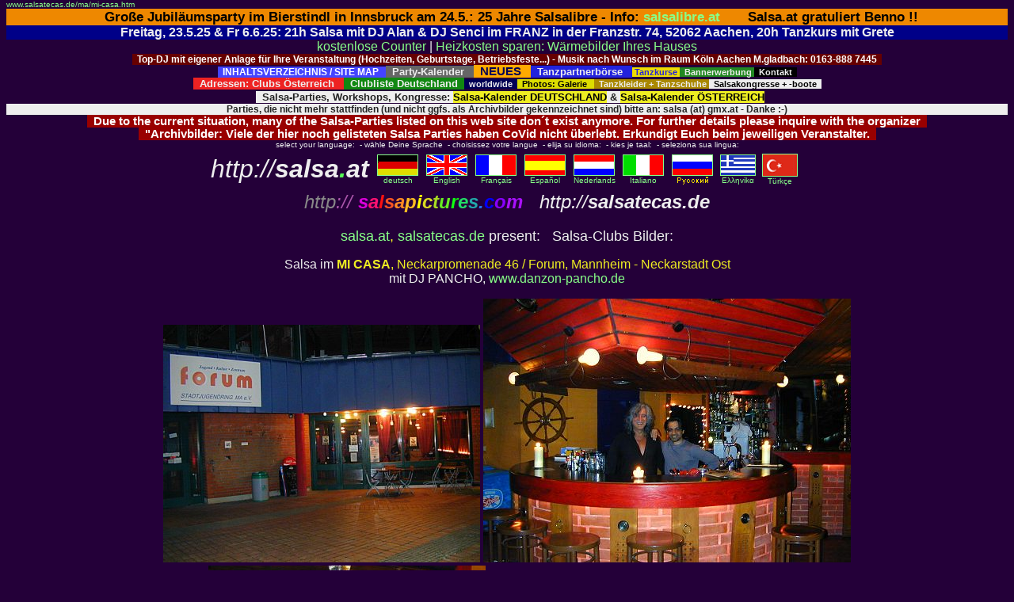

--- FILE ---
content_type: text/html; charset=manual/content-negotiation
request_url: http://www.salsatecas.de/ma/mi-casa.htm
body_size: 8562
content:
<HTML><HEAD>
<META NAME="description" CONTENT="Bilder: Salsa-Lokal Mi Casa in Mannheim (pictures / images) - Salsa at Mannheim (more pictures at salsapictures.com)">
<META NAME="keywords" CONTENT="Salsa, Mi Casa, Mannheim, Salsa, Bachata, merengue, tanzen, latinos, latin, Bilder, Photos, Fotos, 
 dance, Tanzschulen, Tanzkurse, salsotecas, salsothecas, salsatecas, Pancho">
<META NAME="Author" CONTENT="Chris">
<LINK REL="stylesheet" HREF="../___.css" type="text/css">
<TITLE>Salsa Mannheim: Cafe Mi Casa</TITLE>
<script language="JavaScript" src="../pix.js" type="text/javascript"></script>
</HEAD>

<BODY TOPMARGIN=0 BGCOLOR="#240039" text="#eeeeee" LINK="#ffdd00" VLINK="#8888ff">

<FONT SIZE="1" FACE="ARIAL"><A HREF="http://www.salsatecas.de/ma/mi-casa.htm">
www.salsatecas.de/ma/mi-casa.htm</A></FONT>

<link rel="canonical" href="http://www.salsatecas.de/ma/mi-casa.htm">


<CENTER>



<DIV style="font-family:Arial;color:#000000;background-color:#ee8800;font-size:13pt"> &nbsp; 
<B>Große Jubiläumsparty im Bierstindl in Innsbruck am 24.5.: 25 Jahre Salsalibre 
 - Info: <A TARGET="_blank" HREF="https://www.bierstindl.eu/aktuell/beitrag/salsa-libre-24052025/">salsalibre.at</A> &nbsp; &nbsp; &nbsp; Salsa.at gratuliert Benno !!
</B></DIV>

<!--
<DIV style="font-family:Arial;color:#ffffff;background-color:#007700;font-size:12pt"> &nbsp; 
SAMSTAG 10.5. von 18h bis 21.30h OPEN AIR Salsa Party in der Salsalaube Pontstr. 127 52062 Aachen, Eintritt frei, jeder kann etwas zu essen mitbringen und/oder zum trinken
</B> &nbsp; </DIV>
-->


<DIV style="font-family:Arial;color:#eeeeee;background-color:#000088;font-size:12pt"> &nbsp; 
<B>Freitag, 23.5.25 & Fr 6.6.25: 21h Salsa mit DJ Alan & DJ Senci im FRANZ in der Franzstr. 74, 52062 Aachen, 20h Tanzkurs mit Grete 
 &nbsp; </B></DIV>



<meta name="viewport" content="width=device-width, initial-scale=1">

<DIV style="font-family:Arial;font-size:12pt;">
<A HREF="http://radio101.de/counter">kostenlose Counter</A> | 
<A TARGET="_blank" HREF="http://www.thermografie-preiswert.de/">Heizkosten sparen: W&auml;rmebilder Ihres Hauses</A> 
</DIV>


<!--
<DIV style="font-family:Arial;color:#ffffff;background-color:#007700;font-size:12pt"> &nbsp; 
<B>Samstag 1.10.22: 18h Tanzkurs, 20h Salsa-Party mit DJ BOGO im Beachclub am Rursee, Eschauelerweg 99, 52385 Nideggen-Schmidt 
</B> &nbsp; </DIV>
-->


<!--
<DIV style="font-family:Arial;color:#eeeeee;background-color:#000088;font-size:13pt"> &nbsp; 
<B> Freitag, 9. Juni 2023: 21h Salsa mit DJ Alan im FRANZ in der Franzstr. 74, 52062 Aachen
 &nbsp; </B></DIV><BR>
-->

<!-- BOGO Bogdan -->
<B style="font-family:Arial;color:#ffffff;background-color:#660000;font-size:9pt"> &nbsp; 
Top-DJ mit eigener Anlage f&uuml;r Ihre Veranstaltung (Hochzeiten, Geburtstage, 
Betriebsfeste...) - Musik nach Wunsch im Raum K&ouml;ln Aachen M.gladbach: 0163-888 7445 
 &nbsp; </B><BR>


<TABLE WIDTH="933" CELLPADDING="0" CELLSPACING="0"><TR><TD ALIGN="CENTER"><FONT FACE="Verdana,Arial,Helvetica" SIZE="1">
<A TARGET="_blank" HREF="http://www.salsa.at/salsa/inhaltsverzeichnis.htm">
<B style="font-family:Arial;color:#ffffff;background-color:#4444ff;font-size:9pt"> &nbsp; INHALTSVERZEICHNIS / SITE MAP
 &nbsp; </B></A>

<A TARGET="_blank" HREF="http://www.salsa-deutschland.de/">
<B style="font-family:Verdana,Arial;color:#eeeeee;background-color:#666666;font-size:10pt"> &nbsp; Party-Kalender
 &nbsp; </B></A>

<A TARGET="_blank" HREF="http://www.salsatecas.net/neu.htm">
<B style="font-family:Verdana,Arial;color:#000055;background-color:#ffaa00;font-size:11pt"> &nbsp; NEUES &nbsp; </B></A>

<A HREF="http://tanzpartner.salsatecas.net/"><B style="font-family:Arial; font-size:10pt; color:#eeeeee;background-color:#2222dd"> &nbsp; 
Tanzpartnerb&ouml;rse &nbsp; </B></A> 
<A TARGET="_blank" HREF="http://www.salsatecas.net/tanzschulen.htm"><B 
 style="font-family:Verdana,Arial;color:#2222dd;background-color:#eedd00;font-size:8pt"> &nbsp;Tanzkurse </B></A>
<B style="font-family:Arial;color:#eeeeee;background-color:#228822;font-size:8pt">
 &nbsp; <A HREF="http://salsatecas.de/WERBUNG/index.html" TARGET="_top"><B style="font-family:Verdana,Arial;color:#eeeeee;background-color:#228822">Bannerwerbung</B></A> </FONT>
<A TARGET="_blank" HREF="http://www.salsatecas.net/editor.htm">
<B style="font-family:Verdana,Arial;color:#eeeeee;background-color:#000000;font-size:8pt"> &nbsp; Kontakt &nbsp; </B></A>
</B>
<BR>
<A TARGET="_top" HREF="http://www.salsa.at/salsa/austria.htm"><B style="font-family:Arial; font-size:10pt; color:#eeeeee;background-color:#ee2222"> &nbsp; 
Adressen: Clubs &Ouml;sterreich &nbsp; </B></A> 
<A TARGET="_top" HREF="http://www.salsatecas.net/ac.htm"><B style="font-family:Arial; font-size:10pt; color:#eeeeee;background-color:#118811"> &nbsp; 
Clubliste Deutschland&nbsp; </B></A> 
<A TARGET="_top" HREF="http://www.salsatecas.net/div-e.htm"><B style="font-family:Arial; font-size:8pt; color:#eeeeee;background-color:#000055"> &nbsp; 
worldwide&nbsp; </B></A> 
<A TARGET="_top" HREF="http://www.salsatecas.net/photos.htm"><B style="font-family:Arial; font-size:8pt; color:#000000;background-color:#dddd00"> &nbsp; 
Photos: Galerie &nbsp; </B></A> 
<A TARGET="_blank" HREF="http://www.salsatecas.net/tanzkleider.htm">
<B style="font-family:Arial;color:#eeeeee;background-color:#AA8800;font-size:8pt"> &nbsp; Tanzkleider + Tanzschuhe </B></A>
<A HREF="http://www.salsatecas.net/veranst.htm"><B style="font-family:Arial; font-size:8pt; color:#000000;background-color:#eeeeee"> &nbsp; 
Salsakongresse + -boote &nbsp; </B></A>
<!--
<A HREF="http://www.salsatecas.net/guest/salsaforum/"><B style="font-family:Arial; font-size:8pt; color:#eeeeee;background-color:#770077"> &nbsp; 
Forum &nbsp; </B></A> 
<IMG SRC="http://www.salsa1.de/flag_nl.gif" WIDTH="3" HEIGHT="3" VSPACE="1" ALT="Chrissies Salsa-Pages: Salsa von Graz bis Hamburg - Salsa-Clubs (salsatecas / salsotecas) und 
Salsa-Parties in Deutschland, &Ouml;sterreich und Nachbarl&auml;ndern: salsa.at & salsatecas.de">
-->
</FONT></TD></TR></TABLE>

 &nbsp; 
<B style="font-family:Arial; font-size:10pt; color:#222222;background-color:#eeeeee">
&nbsp; Salsa-Parties, Workshops, Kongresse: 
<A TARGET="_blank" HREF="http://www.salsa-deutschland.de"><B 
style="font-family:Arial; color:#000000;background-color:#eeee22">Salsa-Kalender DEUTSCHLAND</B></A> &amp; 
<A TARGET="_blank" HREF="http://www.salsa.at/kalender/"><B 
style="font-family:Arial; color:#000000;background-color:#eeee22">Salsa-Kalender &Ouml;STERREICH</B></A> 
<DIV style="font-family:Arial; font-size:9pt; color:#222222;background-color:#eeeeee">
Parties, die nicht mehr stattfinden (und nicht ggfs. als Archivbilder gekennzeichnet sind) bitte an:  salsa (at) gmx.at  - Danke :-) 
</DIV>

</B>


<!--VIRUS ROT-->
<B style="font-family:Arial;color:#ffffff;background-color:#990000;font-size:11pt"> &nbsp; 
Due to the current situation, many of the Salsa-Parties listed on this web site don´t exist anymore. For further details please inquire with the organizer &nbsp; 
<BR> &nbsp; "Archivbilder: Viele der hier noch gelisteten Salsa Parties haben CoVid nicht überlebt. Erkundigt Euch beim jeweiligen Veranstalter. 
 &nbsp; </B><BR>


<!--
<B style="font-family:Arial;color:#ffffff;background-color:#000055;font-size:11pt"> &nbsp; 
Jeden 1. + 3. Donnerstag des Monats: Salsa mit La Mirella im Variete Freigeist, Rintgerstasse, Viersen 
 &nbsp; </B><BR>

<B style="font-family:Arial;color:#ffffff;background-color:#004400;font-size:13pt"> &nbsp; 
Dienstag, 25.9.2018:  Salsa im Restaurant Löwenherz  Burgstr. 16, 52499 Baesweiler
19h Gratis Workshop 
 &nbsp; </B><BR>
-->

<!-- Manuel GELB --
<B style="font-family:Arial;color:#000000;background-color:#eeee00;font-size:12pt"> &nbsp; 
Bonn: Sonntag, 3.3. grosse Salsa-Karnevalsparty by Mundo Caribe&ntilde;o im Br&uuml;ckenforum, Bonn, Friedrich-Breuer-17: 
<A TARGET="_blank" HREF="http://www.2getherconcert.de/veranstaltung00121.html"><FONT COLOR="#ff0000">Info / Tickets &nbsp; </FONT></A>

-->


</CENTER><CENTER>


<CENTER>
<TABLE CELLPADDING="0" CELLSPACING="0" WIDTH="750"><TR><TD ALIGN="CENTER"><FONT FACE="Verdana,Arial,Helvetica" SIZE="1">
select your language: &nbsp;- wähle Deine Sprache &nbsp;- choisissez votre langue &nbsp;- elija su idioma: &nbsp;- kies je taal:  &nbsp;- seleziona sua lingua:
</FONT></TD></TR></TABLE>
<TABLE BORDER=0 WIDTH="730"><TR>
<TD WIDTH="230"><FONT FACE="verdana,arial,helvetica" color="#eeeeee" size="6"><CENTER>
<I>http://<B>salsa<FONT COLOR="#55ff55">.</FONT>at</B></I></CENTER></FONT></TD>
<TD WIDTH="490"><CENTER><TABLE BORDER=0><TR>
<TD><CENTER>
<FONT FACE="arial,helvetica,univers" SIZE="1" color="#eeeeee">
<A HREF="http://salsatecas.de/" TARGET="_blank"><IMG SRC="../flag_deu.gif" 
WIDTH="50" HEIGHT="25" HSPACE="3" BORDER="1" ALT="deutsche Startseite: hier klicken">
deutsch</A></FONT></CENTER></TD>
<TD><CENTER>
<FONT FACE="arial,helvetica,univers" SIZE="1" color="#eeeeee">
<A HREF="../index-e.htm" TARGET="_top"><IMG SRC="../flag_uk.gif" 
WIDTH="50" HEIGHT="25" HSPACE="3" BORDER="1" ALT="English version: click here">
English</A></FONT></CENTER></TD>
<TD><CENTER><FONT FACE="arial,helvetica,univers" SIZE="1" color="#eeeeee">
<A HREF="../index-f.htm" TARGET="_top"><IMG SRC="../flag_frz.gif" 
WIDTH="50" HEIGHT="25" HSPACE="3" BORDER="1" ALT="version Française">
Français</A></CENTER></TD>
<TD><CENTER><FONT FACE="arial,helvetica,univers" SIZE="1" color="#eeeeee">
<A HREF="../index-s.htm" TARGET="_top"><IMG SRC="../flag_esp.gif" 
WIDTH="50" HEIGHT="25" HSPACE="3" BORDER="1" ALT="version Española">
Espa&ntilde;ol</A></CENTER></TD>
<TD><CENTER><FONT FACE="arial,helvetica,univers" SIZE="1" color="#eeeeee">
<A HREF="../index-nl.htm" TARGET="_top"><IMG SRC="../flag_nl.gif" 
WIDTH="50" HEIGHT="25" HSPACE="3" BORDER="1" ALT="Nederlandse versie">
Nederlands</A></CENTER></TD>
<TD><CENTER><FONT FACE="arial,helvetica,univers" SIZE="1" color="#eeeeee">
<A HREF="../index-i.htm" TARGET="_top"><IMG SRC="../flag_ita.gif" 
WIDTH="50" HEIGHT="25" HSPACE="3" BORDER="1" ALT="versione italiana">
Italiano</A></CENTER></TD>
<TD><CENTER><A HREF="../index-r.htm" TARGET="_top"><IMG SRC="../flag_ru.gif" 
WIDTH="50" HEIGHT="25" HSPACE="3" BORDER="1" ALT="Russian / Ha Pycck.">
<IMG SRC="../russki.gif" BORDER="0" WIDTH="41" HEIGHT="11" ALT="russian version"></A></CENTER></TD>
<TD ALIGN="CENTER"><FONT FACE="arial,helvetica,univers" SIZE="1" color="#eeeeee">
<A HREF="../start-g.htm" TARGET="_top"><IMG SRC="../flag_gr.gif" 
WIDTH="43" HEIGHT="25" HSPACE="2" BORDER="1" ALT="elleniki">
E&lambda;&lambda;&eta;vik&#945;</A></FONT></TD>
<TD ALIGN="CENTER"><FONT FACE="arial,helvetica,univers" SIZE="1" color="#eeeeee">
<A HREF="../index-t.htm" TARGET="_top"><IMG SRC="../flag_tr.gif" 
WIDTH="43" HEIGHT="27" HSPACE="2" BORDER="1" ALT="T&uuml;rk&ccedil;e">
T&uuml;rk&ccedil;e</A></FONT></TD>
</TR></TABLE>
</CENTER></TD></TR><TR><TD COLSPAN=3><FONT FACE="verdana,arial,helvetica" color="#eeeeee" SIZE="5"><CENTER><I>
<!A TARGET="top" HREF="http://salsapictures.com/">
<FONT SIZE="5" COLOR="#888888">http</FONT><FONT SIZE="5" COLOR="#aa55aa">://</FONT>
<B><FONT COLOR="#dd00dd">s</FONT><FONT COLOR="#ff1170">a</FONT><FONT COLOR="#ff1111">l<!--red--></FONT><FONT COLOR="#ff5522">s</FONT><FONT COLOR="#ff8822">a</FONT><FONT COLOR="#ffbb22">p</FONT><FONT COLOR="#ffff00">i<!--yel--></FONT><FONT COLOR="#dada22">c</FONT><FONT COLOR="#aadd22">t</FONT><FONT COLOR="#66ee22">u</FONT><FONT COLOR="#11ff11">r<!--grn--></FONT><FONT COLOR="#22dd66">e</FONT><FONT COLOR="#22aaaa">s</FONT><FONT COLOR="#2277ee">.</FONT><FONT COLOR="#0000ff">c</FONT><FONT COLOR="#8800ff">o</FONT><FONT COLOR="#aa11ff">m</FONT></A>
</B> &nbsp; http://<B>salsatecas.de</B></FONT>
</CENTER></TD></TR></TABLE>

<FONT FACE="ARIAL, HELVETICA, UNIVERS" SIZE="3" COLOR="#eeeeee">
<CENTER><P><FONT SIZE=4> <FONT COLOR="#eeee22"><A HREF="http://salsa.at" TARGET="_blank">salsa.at</A>,  
<A HREF="http://salsatecas.de" TARGET="_blank">salsatecas.de</A>  </FONT> present:
  &nbsp; Salsa-Clubs Bilder: <P></FONT>

Salsa im <FONT COLOR="#eeee22"><B>MI CASA</B>, 
 Neckarpromenade 46 / Forum, Mannheim - Neckarstadt Ost 
</FONT>  
</FONT> 

<BR>mit DJ PANCHO, <A TARGET="_blank" HREF="http://www.danzon-pancho.de/">www.danzon-pancho.de</A><P>

<IMG SRC="salsa-mannheim1228.jpg" ALT="Salsa im Mi Casa, Mannheim">
<IMG SRC="mi-casa1229.jpg" ALT="Salsa im Mi Casa, Mannheim">
<BR>
<IMG SRC="salsa-mannheim1225.jpg" ALT="Salsa im Mi Casa, Mannheim">
<IMG SRC="salsa-mannheim1226.jpg" ALT="Salsa im Mi Casa, Mannheim">

<BR>
<IMG SRC="mi-casa1231.jpg" ALT="Salsa im Mi Casa, Mannheim">
<IMG SRC="salsa-mannheim1234.jpg" ALT="Salsa im Mi Casa, Mannheim">


<BR>(Termine: siehe <A HREF="../lp.htm#mannheim">Clubliste</A>)<BR>

<P><img src="../colline.gif" width="599" height="2" ALT="Salsa Mannheim" VSPACE="8"><P>
<TABLE><TR><TD>
<table border="0" cellspacing="0" cellpadding="0"><tr bgcolor="#AA8800">
<td><FONT FACE="Verdana,Helvetica,Arial" SIZE="3"><b>&nbsp; &nbsp;Weitere Links - more links: &nbsp; &nbsp; </b></font></td>
</tr></table>
<TABLE WIDTH="740" BGCOLOR="#AA8800" CELLPADDING="1" CELLSPACING="0" BORDER="0"><TR><TD>
<TABLE WIDTH="740" BGCOLOR="#270039" BORDER="0" CELLSPACING="0" CELLPADDING="18"><TR><TD>
<FONT FACE="ARIAL, HELVETICA, UNIVERS" SIZE="2">

Die Salsa-Szene in und um Heidelberg und Mannheim, Lokale und Bilder: 
<BR>Heidelberg: <A HREF="../hd/bel-air.htm">Bel Air</A> &nbsp; | &nbsp; 
<A HREF="../hd/billy_b.htm">Billy Blues</A> &nbsp; | &nbsp; 
<A HREF="../hd/don-carlitos.htm">Don Carlitos, Eppelheim</A> &nbsp; | &nbsp; 
<A HREF="../hd/havana_hd.htm">Havana</A> &nbsp; | &nbsp; 
<A HREF="hitana.htm">Hitana, Schwetzingen</A> &nbsp; | &nbsp; 
<A HREF="../hd/tribu-del-mar.htm">Tribu Del Mar</A> 
<BR>
Schwetzingen: <A HREF="../hd/cubar.htm">Cubar</A> &nbsp; | &nbsp; 

Mannheim: 
<A HREF="bootshaus.htm">Bootshaus</A> &nbsp; | &nbsp; 
<A HREF="zitos.htm">Zito´s</A> &nbsp; | &nbsp; 
<A HREF="mi-casa.htm">Mi Casa</A> &nbsp; | &nbsp; 
<A HREF="memo.htm">Cafe Memo</A> 
<A HREF="zapatto.htm">Zapatto</A> &nbsp; | &nbsp; 

<BR>Schifferstadt: <A HREF="../rp/malibu.htm">Malibu</A> 

<P>Salsa-Tanzlehrer und -Tanzschulen in Mannheim: siehe <A HREF="../tanzschulen.htm#hannover">Tanzschul-Liste</A> 

<FONT SIZE="2"><P>Suchst Du einen Tanzpartner ? Dann wähle aus: &nbsp; 
<A HREF="http://www.salsatecas.de/guest/forum_67.htm">Tanzpartner im Raum Heidelberg / Mannheim</A> (PLZ 6 + 7) <BR>
<A HREF="http://tanzpartner.salsatecas.de">Tanzpartner in Deutschland</A> (nach PLZ geordnet) &nbsp; | &nbsp; 
<A HREF="http://www.salsatecas.net/guest/forum_at.htm">Tanzpartner in Österreich</A>
<BR>Möchtest Du einen Kommentar oder Infos zu dieser Veranstaltung veröffentlichen? hier: <A HREF="http://www.salsaforum.de">Das Salsa-Forum</A> auf salsatecas.de. </FONT><P>


<FONT FACE="Arial,Helvetica" SIZE="3" COLOR="#33ff22">
<P ALIGN=RIGHT>
..und hier gehts zur <A HREF="http://www.salsatecas.de/index.htm" TARGET="_top">
<img src="../button.gif" border=0 height=20 width=20 HSPACE="10"
ALT="STARTSEITE: salsatecas.de & salsa.at">Startseite:</A> 
 Die Salsa-Clubs (Salsatecas) in <BR>Deutschland und Österreich: 
<A HREF="http://salsatecas.de/index.htm" TARGET="_top">salsatecas.de</A> und 
<A HREF="http://salsa.at/" TARGET="_top">salsa<FONT COLOR="#55ff55">.</FONT>at</A><BR> 
</FONT></TD></TR></TABLE></TD></TR></TABLE></TD></TR></TABLE>


<BR><img src="../colline.gif" width="599" height="2" ALT="Salsa Mannheim" VSPACE="8"><BR>

<DIV ALIGN="LEFT"><BR>
<BR><TABLE WIDTH="750"><TR><TD><FONT FACE="Arial, Helvetica, Univers" SIZE="2">
 <a name="mannheim"></A><BR><BR><H3>Mannheim: </H3>
 
 
 
 <IFRAME SRC="http://salsatecas.net/guest/salsa-de/put-in-list.pl?stadt=mannheim&stadt2=schwetzingen&stadt3=brühl&stadt4=heidelberg" 
 
  FRAMEBORDER=0 ALIGN="MIDDLE" WIDTH="650" HEIGHT="70" NAME="Termine" SCROLLING="AUTO">
 
 </IFRAME><BR>
 
 
 
 <BR>
 
 
 
 Jeden 1. + 3. Donnerstag des Monats im <B>HITANA LOUNGE</B> &nbsp; 
 
 <A TARGET="_blank" HREF="http://www.salsatecas.de/ma/hitana.htm"><IMG SRC="../bilder.gif" WIDTH="60" HEIGHT="14" ALT="hier klicken, um die Bilder zu sehen"></A><BR>
 
  &nbsp; <A HREF="#parkplatz"><IMG BORDER="1" SRC="../p3.gif" WIDTH="12" HEIGHT="12"></A>
 
  &nbsp; Duisburgerstr. 9, 68723 Schwetzingen<BR>
 
  &nbsp; Info von / Infos bei: linda4salsa (at) yahoo.de<BR>
 
 <BR>
 
 
 
 Freitags im <B>ZAPATTO</B> (5 EUR + 2 EUR MVZ, Damen bis 23h frei) &nbsp; 
 
 <A TARGET="_blank" HREF="http://www.salsatecas.de/ma/zapatto.htm"><IMG SRC="../bilder.gif" WIDTH="60" HEIGHT="14" ALT="hier klicken, um die Bilder zu sehen"></A><BR>
 
  &nbsp; <A HREF="#parkplatz"><IMG BORDER="1" SRC="../p1.gif" WIDTH="12" HEIGHT="12"></A>
 
  &nbsp; im Hauptbahnhof, Willy-Brandt-Platz, 68161 Mannheim<BR>
 
  &nbsp; Webseite: <A HREF="javascript:pxx('http://www.zapatto.de/')">http://www.zapatto.de</A><P>
 
 
 
 Freitags ab 21h im <B>MI CASA</B> &nbsp; 
 
 <A TARGET="_blank" HREF="http://www.salsatecas.de/ma/mi-casa.htm"><IMG SRC="../bilder.gif" WIDTH="60" HEIGHT="14" ALT="Bilder - Fotos - pictures"></A><BR>
 
  &nbsp; <A HREF="#parkplatz"><IMG BORDER="1" SRC="../p3.gif" WIDTH="12" HEIGHT="12"></A>
 
  &nbsp; Neckarpromenade 46 / Forum, (Zugang: Schafweide) Mannheim - Neckarstadt Ost<BR>
 
 <BR>
 
 
 
 jeden 1. Freitag des Monats Salsa im <B>BOOTSHAUS</B> &nbsp; 
 
 <A TARGET="_blank" HREF="http://www.salsatecas.de/ma/bootshaus.htm"><IMG SRC="../bilder.gif" WIDTH="60" HEIGHT="14" ALT="Bilder - Fotos - pictures"></A><BR>
 
  &nbsp; <A HREF="#parkplatz"><IMG BORDER="1" SRC="../p2.gif" WIDTH="12" HEIGHT="12"></A>
 
  &nbsp; Hans-Reschke-Ufer 3, 68165 Mannheim <BR>
 
 <BR>
 
 
 
  &nbsp; (Vielen Dank f&uuml;r Infos an Thomas M&uuml;ller, Kay Schwintek, J&ouml;rgelito + Daniela de Simone!)<P>
 
 
 
 <!--
 
 Samstag im <B>Restaurant Dalberg's</B>(Eintritt frei)<BR>
 
  &nbsp; Mannheim in N2, 4, www.restaurant-dalberg.de
 
  &nbsp; Info: Tina, regeane &#64; web.de - Danke! 
 
 -->
 
 
 
 Salsa in Mannheim und Umgebung: siehe auch z.B. <A HREF="hk.htm#heidelberg">Heidelberg</A> <BR>
 
 und <A TARGET="_blank" HREF="http://www.planetsalsa.de/">www.planetsalsa.de</A><BR>
 
 <BR>
 
 
 
 kein Salsa mehr, nur noch Archivbilder (Info: Ruben - Danke!): <B>CUBAR</B> 
 
 <A TARGET="_blank" HREF="http://www.salsatecas.de/hd/cubar.htm"><IMG SRC="../bilder.gif" WIDTH="60" HEIGHT="14" ALT="Bilder - images- pictures"></A><BR>
 
  &nbsp; Schlossplatz 7, 68723 Schwetzingen (HD), Tel.: 06202-925121<BR>
 
 <BR>
 
 
 
 
 
 <!-- Entfernt wegen nerviger Mails ---
 
 ...verwandtes: Salsa- &amp; Capoeira-Schule in MA:<BR>
 
 U1,19 Mannheim (ZENTRUM), Tel: 0170-265 1490, Webseite: <A TARGERT="_blank" HREF="http://www.capoeira-ma.de">www.capoeira-ma.de</A><BR><BR>
 
 --->
 
</FONT></TD></TR></TABLE></BODY>

</DIV>

<TABLE CELLPADDING="0" CELLSPACING="0" BORDER="0"><TR><TD>

<table border="0" cellspacing="0" cellpadding="0"><tr>
<td bgcolor="#AA8800"><FONT FACE="Verdana,Helvetica,Arial" SIZE=4><B> &nbsp; Deutschland &nbsp; &nbsp;</B></font></td>
</tr></table>
<TABLE BGCOLOR="#AA8800" CELLPADDING="1" CELLSPACING="0" BORDER="0"><TR><TD>
<TABLE WIDTH="345" BGCOLOR="#270039" BORDER="0" CELLSPACING="0" CELLPADDING="8">
<TR><TD><FONT FACE="Verdana, Arial, Helvetica" SIZE="2"><P ALIGN="JUSTIFY">

<!--DEUTSCHLAND--->
Adressen + Termine: <A TITLE="Listen der Adressen der Salsa - Clubs / Salsa - Discos in Deutschland" HREF="http://www.salsatecas.de/hk.htm">Clublisten Deutschland</A>, 
St&auml;dte: &nbsp; <A HREF="../ac.htm">A - C</A> | <A HREF="../dg.htm">D - G</A> | <A HREF="../hk.htm">H - K</A>| <A HREF="../lp.htm">L - P</A> | <A HREF="../qz.htm">Q - Z</A>  &nbsp; 
<BR> Die Salsa-Discos von Deutschland: <A HREF="http://www.salsatecas.de/photos.htm">PHOTOS !</A> 
<BR> Bildergalerie: <A HREF="http://www.salsatecas.de/djs.htm">die Salsa-DJ´s von Deutschland</A> 

<P ALIGN="JUSTIFY">
SCHWARZES BRETT: &nbsp; <A HREF="http://tanzpartner.salsatecas.de/" TARGET="_top">Tanzpartnerbörse: Salsa-Tanzpartner</A> |
<A HREF="http://www.salsaforum.de/" TARGET="_top">Salsa-Forum</A> | 
 | <A HREF="http://www.salsa-deutschland.de/" TARGET="_top">Salsa-Kalender: Veranstaltungen in Deutschland, aktuelle Ergänzungen zur Clubliste</A> 

</TD></TR></TABLE></TD></TR></TABLE>

</TD><TD WIDTH="18"> &nbsp; </TD><TD>

<BR>

<table border="0" cellspacing="0" cellpadding="0"><tr>
<td bgcolor="#AA8800"><FONT FACE="Verdana,Helvetica,Arial" SIZE=4><B> &nbsp; Österreich &nbsp; &nbsp;</B></font></td>
</tr></table>
<TABLE BGCOLOR="#AA8800" CELLPADDING="1" CELLSPACING="0" BORDER="0"><TR><TD>
<TABLE WIDTH="345" BGCOLOR="#270039" BORDER="0" CELLSPACING="0" CELLPADDING="8">
<TR><TD><FONT FACE="Verdana, Arial, Helvetica" SIZE="2"><P ALIGN="JUSTIFY">

<!---OESTERREICH--->
Adressen + Termine: <A TITLE="Liste der Adressen der Salsa - Clubs / Salsa - Discos in Österreich" HREF="http://salsa.at/salsa/austria.htm">Clubliste Österreich</A> 
<BR>Salsa-Clubs sortiert nach <A HREF="http://www.salsatecas.de/wann-a.htm">WOCHENTAGEN</A> 
<BR> Die Salsa-Discos von Österreich: <A HREF="http://salsa.at/salsa/photos.htm#austria">PHOTOS !</A> 
<BR>Bildergalerie: <A HREF="http://salsa.at/salsa/djs-at.htm">die Salsa-DJ´s von Österreich</A> 
<BR>Hier befindet sich salsa.at: <A HREF="http://salsa.at/salsa/server.htm">Blick in den Serverraum</A>

<P ALIGN="JUSTIFY"><FONT COLOR="#77ff77">SCHWARZES BRETT: </FONT> 
<BR><A HREF="http://www.salsa.at/guest/forum_at.htm" TARGET="_top">Tanzpartner und Veranstaltungen in Österreich</A> 


</TD></TR></TABLE></TD></TR></TABLE>

</TD></TR><TR><TD COLSPAN="3">
<BR>

<table border="0" cellspacing="0" cellpadding="0"><tr>
<td bgcolor="#AA8800"><FONT FACE="Verdana,Helvetica,Arial" SIZE=4><B> &nbsp; Allgemein / Verschiedenes &nbsp; &nbsp;</B></font></td>
<TD WIDTH="30"> &nbsp; </TD></tr></table>
<TABLE BORDER="0" BGCOLOR="#AA8800" CELLPADDING="1" CELLSPACING="0" BORDER="0"><TR><TD>
<TABLE WIDTH="710" BGCOLOR="#270039" BORDER="0" CELLSPACING="0" CELLPADDING="4">
<TR><TD WIDTH="50%"><FONT FACE="Verdana, Arial, Helvetica" SIZE="2"><P ALIGN="JUSTIFY">

<!--ALLGEMEIN-->

<FONT FACE="Verdana, Arial, Helvetica" SIZE="2"><P ALIGN="JUSTIFY">

<UL>
<LI> Editorial: <A HREF="http://www.salsatecas.de/editor.htm">&Uuml;ber diese Seite, Hinweise etc..</A>
<LI> Das Letzte: <A HREF="http://www.salsatecas.de/indx_neu.htm" TARGET="_top"><B>NEU</B> bei salsa.at &amp; salsatecas.de</A>
<LI> verschiedene andere L&auml;nder: <BR><A TITLE="Salsa-Clubs weltweit (in english)" HREF="http://www.salsatecas.de/div-e.htm" TARGET="_top">WELTWEITE Clubliste</A>
<LI> Rezensionen / reviews: <A TARGET="_top" HREF="http://www.salsatecas.net/guest/cd-besp.htm">CDs</A> &amp; <A TARGET="_top" HREF="http://www.salsatecas.net/guest/dvd-besp.htm">DVDs</A> (engl.) 
<LI> <FONT COLOR="#77ff77">SCHWARZES BRETT: </FONT> 
 Der <A HREF="http://www.salsa-deutschland.de/" TARGET="_top">Salsa-Kalender: neue Veranstaltungen, aktuelle Erg&auml;nzungen zur Clubliste; Tanzkurse, Workshops,Salsaboote...</A> 
<LI> <A HREF="http://tanzpartner.salsatecas.de">Tanzpartnerb&ouml;rse</A>: 
<A HREF="http://www.salsatecas.de/guest/forum_01.htm" TARGET="_top">PLZ 0 &amp; 1</A> | 
<A HREF="http://www.salsatecas.de/guest/forum_23.htm" TARGET="_top">PLZ 2 &amp; 3</A> | 
<A HREF="http://www.salsatecas.net/guest/forum_45.htm" TARGET="_top">PLZ 4 &amp; 5</A> | 
<A HREF="http://www.salsatecas.de/guest/forum_67.htm" TARGET="_top">PLZ 6 &amp; 7</A> | 
<A HREF="http://www.salsatecas.de/guest/forum_89.htm" TARGET="_top">PLZ 8 &amp; 9</A> | 
<A HREF="http://www.salsatecas.de/guest/forum_at.htm" TARGET="_top">&Ouml;STERREICH / AUSTRIA</A> 

</UL></TD><TD WIDTH="50%"><FONT FACE="Verdana, Arial, Helvetica" SIZE="2"><P ALIGN="JUSTIFY"><UL>

<LI> Stelle ein Thema zur Diskussion: <A HREF="http://www.salsaforum.de" TARGET="_top">Salsa-Diskussionsforum</A> 
<LI> Leser schreiben f&uuml;r Leser: <A HREF="http://www.salsatecas.de/stories.htm">Salsa-Geschichten</A> 
<LI> Gef&auml;llt Dir die Salsaseite ? <A HREF="http://www.salsa.at/guest/email2.htm">Weiterempfehlen: hier klicken</A> 
 - aber auch Kritik ist willkommen: Dann <A HREF="https://www.salsatecas.de/guest/email0.cgi">schreibe uns (hier klicken)</A>, was Du vermißt. 
<LI>..oder diese Seite zu Deinen Lesezeichen hinzuf&uuml;gen: <FONT COLOR="#77ff77"><B>STRG+D</B></FONT> dr&uuml;cken (oder 
 <a href="javascript:window.external.AddFavorite('http://salsa.at/', 'Salsa: Adressen, Tanzpartnerb&ouml;rse und Bilder')">hier klicken</a> <FONT SIZE="1">, nur MS I.E.)</FONT>
<LI> Kontaktm&ouml;glichkeit: <A HREF="http://salsa.at/salsa/mail.htm">E-MAIL</A>

</UL>

<FONT SIZE="1" FACE="Arial"><A HREF="/ma/mi-casa.htm">www.salsatecas.de/ma/mi-casa.htm</A>
<BR><BR>
ver&ouml;ffentlichen / Seite abspeichern bei: </FONT>

<A TARGET="_blank" HREF="http://www.mister-wong.de/index.php?action=addurl&bm_url=http://www.salsatecas.de/ma/mi-casa.htm&bm_description=Salsa-Clubs"><IMG 
 SRC="http://www.salsatecas.net/misterwong.jpg" HEIGHT="16" WIDTH="16" BORDER="0"></A>

<A TARGET="_blank" HREF="http://www.facebook.com/share.php?u=http://www.salsatecas.de/ma/mi-casa.htm&t=Salsa-Fotos"><IMG 
 SRC="http://www.salsatecas.net/facebook.jpg" HEIGHT="16" WIDTH="16" BORDER="0"></A>

<A TARGET="_blank" HREF="https://www.google.com/accounts/ServiceLogin?hl=en&continue=http://www.google.com/bookmarks/mark%3Fop%3Dadd%26bkmk%3Dhttp://www.salsatecas.de/ma/mi-casa.htm%26title%3DSalsa-Fotos&nui=1&service=bookmarks"><IMG 
 SRC="http://www.salsatecas.net/google.jpg" HEIGHT="16" WIDTH="16" BORDER="0"></A>


</FONT>

</TD></TR></TABLE></TD></TR></TABLE></TD></TR></TABLE></TD></TR></TABLE>

<!--
<FORM><INPUT TYPE="button" NAME="close" onClick="parent.window.close();" 
VALUE="close window - Fenster schlie&szlig;en"></FORM><P>
-->


<CENTER>
<A HREF="discl.htm">Impressum & Datenschutzerklärung</A> | 
<FONT SIZE="1" FACE="Arial">Diese Seite: <A 
 HREF="/ma/mi-casa.htm">www.salsatecas.de/ma/mi-casa.htm</A>
<BR><BR>

<!-- WEXELN AT DE -->
<A TARGET="_blank" HREF="http://www.sos-kinderdorf.at/"><IMG SRC="http://www.salsatecas.de/sos_ki.gif" WIDTH="468" HEIGHT="60" BORDER="0" VSPACE="0" ALT="SOS Kinderdorf gibt weltweit Kindern ein Zuhause"></A>

<TABLE WIDTH="777" CELLPADDING="0" CELLSPACING="0"><TR><TD ALIGN="CENTER"><FONT FACE="Verdana,Arial,Helvetica" SIZE="1">
<A TARGET="_blank" HREF="http://www.salsa-deutschland.de/">
<B style="font-family:Verdana,Arial;color:#eeeeee;background-color:#666666;font-size:8pt"> &nbsp; Salsa-Calendar
 &nbsp; </B></A>
<A TARGET="_blank" HREF="http://www.salsatecas.net/new.htm">
<B style="font-family:Verdana,Arial;color:#000055;background-color:#ffaa00;font-size:8pt"> &nbsp; NEW PICTURES &nbsp; </B></A>
<A HREF="http://tanzpartner.salsatecas.net/"><B style="font-family:Arial; font-size:9pt; color:#eeeeee;background-color:#2222dd"> &nbsp; 
Dance partners &nbsp; </B></A> 
<A TARGET="_blank" HREF="http://www.salsatecas.net/tanzschulen.htm">
<B style="font-family:Verdana,Arial;color:#2222dd;background-color:#eedd00;font-size:8pt"> &nbsp;Salsa schools </B></A>
<B style="font-family:Arial;color:#eeeeee;background-color:#228822;font-size:8pt">
 &nbsp; <A HREF="http://salsatecas.de/WERBUNG/index-e.htm" TARGET="_top"><B style="font-family:Verdana,Arial;color:#eeeeee;background-color:#228822">advertising on this site</B></A> </FONT>
<A TARGET="_blank" HREF="http://www.salsatecas.net/mail.htm"><B 
 style="font-family:Verdana,Arial;color:#eeeeee;background-color:#000000;font-size:8pt"> &nbsp; mail us &nbsp; </B></A>
</B>
<IMG SRC="http://www.salsa1.de/flag_nl.gif" WIDTH="3" HEIGHT="3" VSPACE="1" ALT="Chrissies Salsa-Pages: Salsa von Graz bis Hamburg - Salsa-Clubs (salsatecas / salsotecas) und 
Salsa-Parties in Deutschland, &Ouml;sterreich und Nachbarl&auml;ndern: salsa.at & salsatecas.de">
<BR>
<A TARGET="_top" HREF="http://www.salsa.at/salsa/austria.htm"><B style="font-family:Arial; font-size:8pt; color:#eeeeee;background-color:#ee2222"> &nbsp; 
Salsa in Austria &nbsp; </B></A> 
<A TARGET="_top" HREF="http://www.salsatecas.net/ac.htm"><B style="font-family:Arial; font-size:8pt; color:#eeeeee;background-color:#118811"> &nbsp; 
Salsa in Germany&nbsp; </B></A> 
<A TARGET="_top" HREF="http://www.salsatecas.net/div-e.htm"><B style="font-family:Arial; font-size:8pt; color:#eeeeee;background-color:#000055"> &nbsp; 
Salsa worldwide&nbsp; </B></A> 
<A TARGET="_top" HREF="http://www.salsatecas.net/photos.htm"><B style="font-family:Arial; font-size:8pt; color:#000000;background-color:#dddd00"> &nbsp; 
pictures: Photo-gallery &nbsp; </B></A> 
<A HREF="http://www.salsatecas.net/veranst.htm"><B style="font-family:Arial; font-size:8pt; color:#000000;background-color:#eeeeee"> &nbsp; 
Salsa congresses &nbsp; </B></A>
<A HREF="http://www.salsatecas.net/guest/salsaforum/"><B style="font-family:Arial; font-size:8pt; color:#eeeeee;background-color:#770077"> &nbsp; 
Forum &nbsp; </B></A> 
</FONT></TD></TR></TABLE>

<FONT SIZE="1" FACE="Arial,Helvetica,Univers" COLOR="#2222ee">
<P ALIGN="justify">Partnerseiten sowie weitere Online-Angebote auf diesen Servern: &nbsp; 
<A TARGET="_blank" HREF="http://www.bachata.de/">Bachata</A> | 
<A TARGET="_blank" HREF="http://salsa.at/">Salsa</A>: 
<A TARGET="_blank" HREF="http://www.salsa.at/">salsa</A>.at | 
<A TARGET="_blank" HREF="http://www.salsa-deutschland.de/">Salsa-Kalender</A> |
<A TARGET="_blank" HREF="http://www.salsapictures.com/">Salsa Clubs: dancing pictures of Austria, Germany and worldwide</A> | 
<A TARGET="_blank" HREF="http://www.salsa-hamburg.de/">Salsa Hamburg</A> | 
<A TARGET="_blank" HREF="http://www.salsatecas.de/muenchen/">Salsa M&uuml;nchen</A> | 
 &nbsp; - Weitere: 
<A TARGET="_blank" HREF="http://www.radio101.de/">Radio 101</A> | 
<A TARGET="_blank" HREF="http://www.radio101.de/thermography/">Thermography: Thermal images</A> / 
<A TARGET="_blank" HREF="http://www.radio101.de/thermographie/">Thermographie: Geb&auml;udethermografie, W&auml;rmekameras</A> | 
<A TARGET="_blank" HREF="http://www.thermographie-bundesweit.de/">Thermographie: W&auml;rmebilder Ihres Hauses</A> | 

<A TARGET="_blank" HREF="http://salsa.at/salsa/start-at.htm">salsa &Ouml;sterreich: Wien Innsbruck..</A> | 
Chrissies <A TARGET="_blank" HREF="http://www.salsatecas.net/">Salsa</A> Pages | 
<A HREF="http://www.salsatecas.de/">salsa</A> | 
<A HREF="http://www.zzz.at/webcams/pontstrasse/">Webcam Aachen Pontstrasse</A> | 
<A HREF="http://www.zzz.at/bilder">Fotografie, Bilder</A> | 
<A HREF="http://counter.de-d.de/">kostenloser Z&auml;hler - free counter

<IMG ALIGN="RIGHT" BORDER=0 SRC="http://c2.de-d.de/count3.cgi?&us=1010salsa" HSPACE="0"></A><script 
 language="JavaScript" src="http://c2.de-d.de/js/1010salsa.js" type="text/javascript"></script> 

<A TARGET="_blank" HREF="http://aachen.thermografie-preiswert.de">Thermografie Aachen</A> | 
<A TARGET="_blank" HREF="http://duesseldorf.thermografie-preiswert.de">Thermografie D&uuml;sseldorf</A> | 
<A TARGET="_blank" HREF="http://duisburg.thermografie-preiswert.de">Thermografie Duisburg</A> | 
<A TARGET="_blank" HREF="http://koeln.thermografie-preiswert.de">K&ouml;ln W&auml;rmebilder</A> | 
</TD></TR></TABLE>
</CENTER>

 



<TABLE WIDTH="750"><TR><TD><CENTER><img src="../colline.gif" width="599" height="2" ALT="Salsa colorline (c) salsa.at" VSPACE="8"><BR>
<FONT FACE="ARIAL, HELVETICA, UNIVERS" SIZE="-2" color="#aaaa44">
<FONT COLOR="#cccc33">No part of these pages (e.g. photographies, texts) may be used, reproduced, copied, 
modified or stored without prior consent of salsa.at .<BR></FONT>
Diese Bilder sind urheberrechtlich geschützt. Jede Verwendung nur mit Genehmigung von salsa.at gestattet. 
<BR>Design/Copyright © by <A TARGET="_top" HREF="http://salsa.at">salsa.at</A> - all rights reserved. -&gt; 
<A HREF="http://www.salsatecas.de/discl.htm"><font color="#bbbb55">Copyright /Disclaimer</FONT></A> 
 &nbsp;<A HREF="http://www.salsatecas.de/discl.htm#impressum"><font color="#bbbb55">Impressum</FONT></A>
<BR></FONT></CENTER>
</TD></TR></TABLE></FONT></CENTER>

<p style="font-size:7pt; color:#444444">
Salsa in Mannheim Bilder aus den Salsa-Lokalen Zapatto und Memo - Salsa bilder 



</BODY></HTML>


--- FILE ---
content_type: text/html
request_url: http://salsatecas.net/guest/salsa-de/put-in-list.pl?stadt=mannheim&stadt2=schwetzingen&stadt3=br%FChl&stadt4=heidelberg
body_size: 272
content:
<HEAD><TITLE>Salsa-Kalender</TITLE></HEAD>
<BODY BGCOLOR="#240039">
<FONT SIZE="1" FACE="Arial" COLOR="#eeeeee"><BR> &nbsp; <A TARGET="_blank" HREF="http://www.salsatecas.net/guest/salsa-de/eintragen.htm"><FONT  
 COLOR="#eeee22">Im Salsa-Kalender einen neuen Termin f&uuml;r Mannheim eintragen: hier klicken</FONT></A></FONT></TD></TR></TABLE>
</FONT></TD></TR></TABLE>
</BODY>
